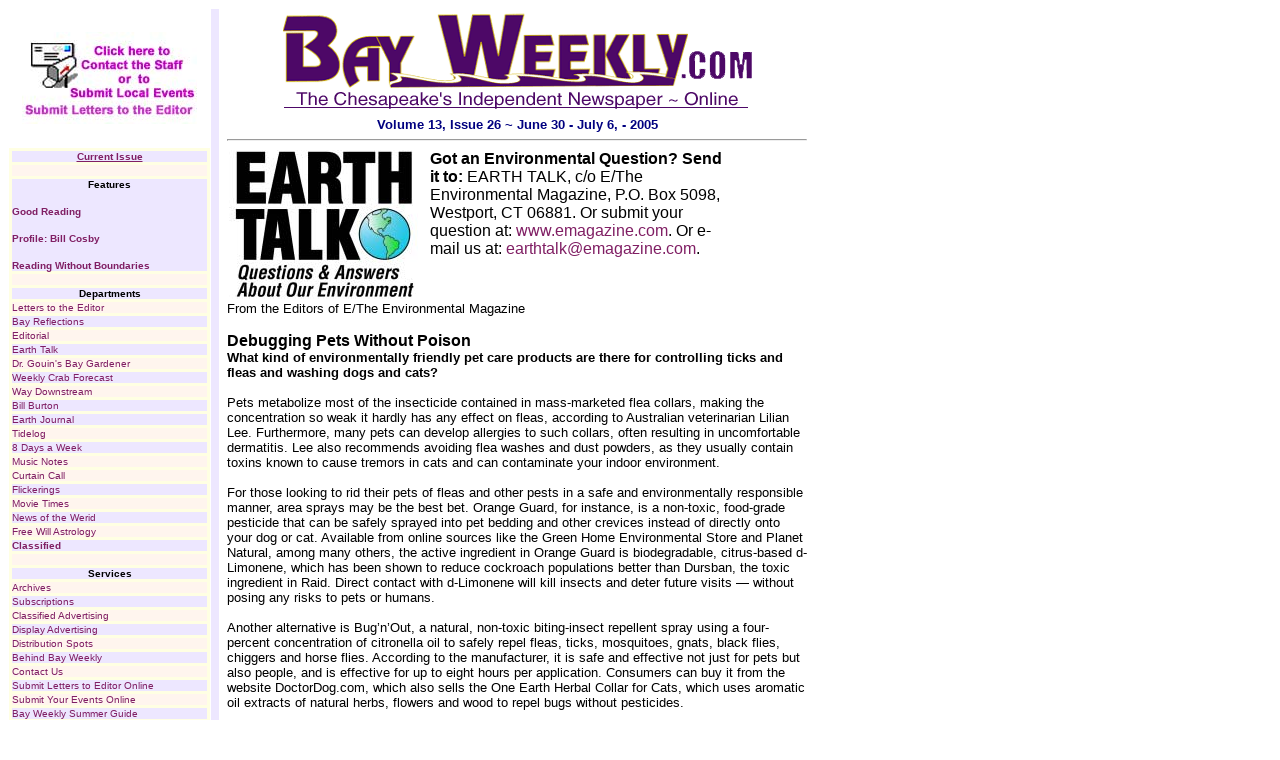

--- FILE ---
content_type: text/html
request_url: https://bayweekly.com/old-site/year05/issuexiii26/earthtalkxiii26.html
body_size: 4555
content:
<html>
<head>
<title>Bay Weekly: Earth Talk</title>
<meta http-equiv="Content-T<meta name="keywords" content="bay weekly,new bay times,chesapeake,chesapeake bay,anne arundel county,calvert county, independent newspaper, chesapeake county,south county,annapolis,maryland,news, classifieds,editorials,sailing,boating, kids stuff,weekly calender, clandar,local music,movie reviews,theater,tidelog,movie times,bill burton,c.d. dollar,reflections,letters,on the water">
<meta name="description" content="New Bay Times, The Chesapeake Independent Newspaper,  bringing you all the local news and happenings every week. ">
<type" content="text/html; charset=iso-8859-1"> 
<!-- Site design by Ravenwaves Designs & Christina Crayle , 2003. Maintained & Updated: Christina Lynn Crayle since 05/2001-->

		<meta name="" content="Bay Weekly The Chesapeake's Online Independent Newspaper, bringing you local news every week. ">
	<script type="text/javascript">

  var _gaq = _gaq || [];
  _gaq.push(['_setAccount', 'UA-16268611-1']);
  _gaq.push(['_trackPageview']);

  (function() {
    var ga = document.createElement('script'); ga.type = 'text/javascript'; ga.async = true;
    ga.src = ('https:' == document.location.protocol ? 'https://ssl' : 'http://www') + '.google-analytics.com/ga.js';
    var s = document.getElementsByTagName('script')[0]; s.parentNode.insertBefore(ga, s);
  })();

</script>
</head>
	
	
<STYLE> 

<!--

a {text-decoration: none}

a:hover {text-decoration: underline} 

a:link {color:#801F64}

a:active {color:#801F64}

a:visited {color:#1E7432 }

-->

</STYLE>

	<body bgcolor="white">
		<table cool="cool" gridx="16" gridy="16" usegridx="usegridx" usegridy="usegridy" showgridx="showgridx" showgridy="showgridy" width="801" height="1267" border="0" cellpadding="0" cellspacing="0" bgcolor="white">
			<tr height="1266">
				<td width="800" height="1266" valign="top" align="left" xpos="0">
					<table border="0" cellpadding="0" cellspacing="1" height="1156" width="800">
						<tr height="107">
							<td width="201" valign="middle" rowspan="2" height="132">
								<div align="center">
									<a href="contact_main.html"><img src="../../images/contact.jpg" width="175" height="92" border="0"></a>
									<p><a href="../../bestofbay.pdf"><a name="top"></a></a></p>
								</div>
							</td>
							<td width="15" rowspan="3" valign="top" align="left" height="1206">&nbsp;
								<table border="0" cellpadding="0" cellspacing="2" width="8" align="left" bgcolor="#ede7ff" height="1161">
									<tr height="1202">
										<td height="1202">&nbsp;</td>
									</tr>
								</table>
							</td>
							<td width="580" height="107">
								<div align="center">
									<img src="../../newlogo2.gif" width="477" height="107" border="0"></div>
							</td>
						</tr>
						<tr height="24">
							<td width="580" height="24">
								<div align="center">
									<b><font face="Arial,Helvetica,Geneva,Swiss,SunSans-Regular" color="navy" size="2">Volume 13, Issue 26 </font></b><b><font face="Arial,Helvetica,Geneva,Swiss,SunSans-Regular" color="navy" size="2">~ June 30 - July 6, - 2005
											<hr>
										</font></b></div>
							</td>
						</tr>
						<tr height="1073">
							<td width="201" height="1073" valign="top">
								<table border="0" cellpadding="0" cellspacing="3" width="201" bgcolor="#ffffe3">
									<tr>
										<td bgcolor="#ede7ff">
											<div align="center">
												<font size="1" face="Arial,Helvetica,Geneva,Swiss,SunSans-Regular"><b><u><a href="../../index.html">Current Issue</a></u></b></font></div>
										</td>
									</tr>
									<tr>
										<td bgcolor="#fff5ee"><font size="1" face="Arial,Helvetica,Geneva,Swiss,SunSans-Regular">&nbsp;</font></td>
									</tr>
									<tr>
										<td bgcolor="#ede7ff">
											<div align="center">
												<font size="1" face="Arial,Helvetica,Geneva,Swiss,SunSans-Regular"><b>Features</b></font>
												<p align="left"><font size="1" face="Arial,Helvetica,Geneva,Swiss,SunSans-Regular"><a href="leadxiii26.html"><b>Good Reading</b></a></font></p>
											</div>
											<div align="left">
												<div align="left">
													<p><font size="1" face="Arial,Helvetica,Geneva,Swiss,SunSans-Regular"><b><a href="featurexiii26.html#1">Profile: Bill Cosby</a></b></font></p>
													<p><font size="1" face="Arial,Helvetica,Geneva,Swiss,SunSans-Regular"><a href="featurexiii26.html#2"><b>Reading Without Boundaries</b></a><a href="featurexiii26.html#2"><b><br>
																</b></a></font></p>
												</div>
											</div>
										</td>
									</tr>
									<tr>
										<td bgcolor="#fff5ee"><font size="1" face="Arial,Helvetica,Geneva,Swiss,SunSans-Regular">&nbsp;</font></td>
									</tr>
									<tr>
										<td bgcolor="#ede7ff">
											<div align="center">
												<b><font size="1" face="Arial,Helvetica,Geneva,Swiss,SunSans-Regular">Departments</font></b></div>
										</td>
									</tr>
									<tr>
										<td bgcolor="#fff5ee"><font size="1" face="Arial,Helvetica,Geneva,Swiss,SunSans-Regular"><a href="lettersxiii26.html">Letters to the Editor</a></font></td>
									</tr>
									<tr>
										<td bgcolor="#ede7ff"><font face="Arial,Helvetica,Geneva,Swiss,SunSans-Regular" size="1"><a href="reflectxiii26.html">Bay Reflections</a></font></td>
									</tr>
									<tr>
										<td bgcolor="#fff5ee"><font size="1" face="Arial,Helvetica,Geneva,Swiss,SunSans-Regular"><a href="editxiii26.html">Editorial</a></font></td>
									</tr>
									<tr>
										<td bgcolor="#ede7ff"><a href="earthtalkxiii26.html"><font size="1" face="Arial,Helvetica,Geneva,Swiss,SunSans-Regular">Earth Talk</font></a></td>
									</tr>
									<tr>
										<td bgcolor="#fff5ee"><font size="1" face="Arial,Helvetica,Geneva,Swiss,SunSans-Regular"><a href="gardenerxiii26.html">Dr. Gouin's Bay Gardener</a></font></td>
									</tr>
									<tr>
										<td bgcolor="#ede7ff"><font size="1" face="Arial,Helvetica,Geneva,Swiss,SunSans-Regular"><a href="crabxiii26.html">Weekly Crab Forecast </a></font></td>
									</tr>
									<tr>
										<td bgcolor="#fff5ee">
											<p><font size="1" face="Arial,Helvetica,Geneva,Swiss,SunSans-Regular"><a href="waydownstreamxiii26.html">Way Downstream</a></font></p>
										</td>
									</tr>
									<tr>
										<td bgcolor="#ede7ff"><a href="burtonxiii26.html"><font size="1" face="Arial,Helvetica,Geneva,Swiss,SunSans-Regular">Bill Burton</font></a></td>
									</tr>
									<tr>
										<td bgcolor="#ede7ff"><a href="ejxxiii26.html"><font size="1" face="Arial,Helvetica,Geneva,Swiss,SunSans-Regular">Earth Journal</font></a></td>
									</tr>
									<tr>
										<td bgcolor="#fff5ee"><a href="../../tides.html"><font size="1" face="Arial,Helvetica,Geneva,Swiss,SunSans-Regular">Tidelog</font></a></td>
									</tr>
									<tr>
										<td bgcolor="#ede7ff"><a href="../../calendar.html"><font size="1" face="Arial,Helvetica,Geneva,Swiss,SunSans-Regular">8 Days a Week</font></a></td>
									</tr>
									<tr>
										<td bgcolor="#fff5ee">
											<p><a href="../../music.html"><font size="1" face="Arial,Helvetica,Geneva,Swiss,SunSans-Regular">Music Notes</font></a></p>
										</td>
									</tr>
									<tr>
										<td bgcolor="#fff5ee"><a href="../../reviews.html"><font size="1" face="Arial,Helvetica,Geneva,Swiss,SunSans-Regular">Curtain Call</font></a></td>
									</tr>
									<tr>
										<td bgcolor="#ede7ff"><a href="../../moviesnew.html"><font size="1" face="Arial,Helvetica,Geneva,Swiss,SunSans-Regular">Flickerings</font></a></td>
									</tr>
									<tr>
										<td bgcolor="#fff5ee"><a href="../../movietimes.html"><font size="1" face="Arial,Helvetica,Geneva,Swiss,SunSans-Regular">Movie Times</font></a></td>
									</tr>
									<tr>
										<td bgcolor="#ede7ff"><font size="1" face="Arial,Helvetica,Geneva,Swiss,SunSans-Regular"><a href="http://www.newsoftheweird.com/" target="_blank">News of the Werid</a></font></td>
									</tr>
									<tr>
										<td bgcolor="#fff5ee"><font size="1" face="Arial,Helvetica,Geneva,Swiss,SunSans-Regular"><a href="http://www.freewillastrology.com/" target="_blank">Free Will Astrology</a></font></td>
									</tr>
									<tr>
										<td bgcolor="#ede7ff"><font face="Arial,Helvetica,Geneva,Swiss,SunSans-Regular" size="1"><b><a href="../../../classifieds/classifieds.html">Classified</a></b></font></td>
									</tr>
									<tr>
										<td bgcolor="#fff5ee"><font size="1" face="Arial,Helvetica,Geneva,Swiss,SunSans-Regular">&nbsp;</font></td>
									</tr>
									<tr>
										<td bgcolor="#ede7ff">
											<div align="center">
												<font size="1" face="Arial,Helvetica,Geneva,Swiss,SunSans-Regular"><b>Services</b></font></div>
										</td>
									</tr>
									<tr>
										<td bgcolor="#fff5ee"><a href="../../archives/2005.html"><font size="1" face="Arial,Helvetica,Geneva,Swiss,SunSans-Regular">Archives</font></a></td>
									</tr>
									<tr>
										<td bgcolor="#ede7ff"><a href="../../subscript.html"><font size="1" face="Arial,Helvetica,Geneva,Swiss,SunSans-Regular">Subscriptions</font></a></td>
									</tr>
									<tr>
										<td bgcolor="#fff5ee"><a href="../../adinfo/rates.html"><font size="1" face="Arial,Helvetica,Geneva,Swiss,SunSans-Regular">Classified Advertising</font></a></td>
									</tr>
									<tr>
										<td bgcolor="#ede7ff"><font size="1" face="Arial,Helvetica,Geneva,Swiss,SunSans-Regular"><a href="../../adinfo/rates.html">Display Advertising</a></font></td>
									</tr>
									<tr>
										<td bgcolor="#fff5ee"><a href="../../adinfo/distributors.html"><font size="1" face="Arial,Helvetica,Geneva,Swiss,SunSans-Regular">Distribution Spots</font></a></td>
									</tr>
									<tr>
										<td bgcolor="#ede7ff"><a href="../../behindBW.html"><font size="1" face="Arial,Helvetica,Geneva,Swiss,SunSans-Regular">Behind Bay Weekly</font></a></td>
									</tr>
									<tr>
										<td bgcolor="#fff5ee"><a href="../../contact.html"><font size="1" face="Arial,Helvetica,Geneva,Swiss,SunSans-Regular">Contact Us</font></a></td>
									</tr>
									<tr>
										<td bgcolor="#ede7ff"><a href="../../letter_form.html"><font size="1" face="Arial,Helvetica,Geneva,Swiss,SunSans-Regular">Submit Letters to Editor Online</font></a></td>
									</tr>
									<tr>
										<td bgcolor="#fff5ee">
											<p><a href="../../calendar_form.html"><font size="1" face="Arial,Helvetica,Geneva,Swiss,SunSans-Regular">Submit Your Events Online</font></a></p>
										</td>
									</tr>
									<tr>
										<td bgcolor="#ede7ff"><a href="../summer05/summer_index.html"><font face="Arial,Helvetica,Geneva,Swiss,SunSans-Regular" size="1">Bay Weekly Summer Guide</font></a></td>
									</tr>
								</table>
							</td>
							<td width="580" height="1073" valign="top">
								<div align="left">
									<div align="left">
										<table border="0" cellpadding="0" cellspacing="2" width="497">
											<tr valign="top">
												<td><img src="../../images/earthtalklogo.jpg" width="189" height="149" border="0"></td>
												<td width="8"></td>
												<td><font face="Arial,Helvetica,Geneva,Swiss,SunSans-Regular"><b>Got an Environmental Question? Send it to:</b> EARTH TALK, c/o E/The Environmental Magazine, P.O. Box 5098, Westport, CT 06881. Or submit your question at: <a href="http://www.emagazine.com" target="_blank">www.emagazine.com</a>. Or e-mail us at: <a href="/cdn-cgi/l/email-protection#8feaeefdfbe7fbeee3e4cfeae2eee8eef5e6e1eaa1ece0e2"><span class="__cf_email__" data-cfemail="c8ada9babca0bca9a4a388ada5a9afa9b2a1a6ade6aba7a5">[email&#160;protected]</span></a>.</font></td>
											</tr>
										</table>
										<font face="Arial,Helvetica,Geneva,Swiss,SunSans-Regular" size="2">From the Editors of E/The Environmental Magazine</font>
										<p><font face="Arial,Helvetica,Geneva,Swiss,SunSans-Regular" size="3"><b>Debugging Pets Without Poison</b><b><br>
												</b></font><font face="Arial,Helvetica,Geneva,Swiss,SunSans-Regular" size="2"><b>What kind of environmentally friendly pet care products are there for controlling ticks and fleas and washing dogs and cats?<br>
													<br>
												</b></font><font face="Arial,Helvetica,Geneva,Swiss,SunSans-Regular" size="2">Pets metabolize most of the insecticide contained in mass-marketed flea collars, making the concentration so weak it hardly has any effect on fleas, according to Australian veterinarian Lilian Lee. Furthermore, many pets can develop allergies to such collars, often resulting in uncomfortable dermatitis. Lee also recommends avoiding flea washes and dust powders, as they usually contain toxins known to cause tremors in cats and can contaminate your indoor environment.<br>
												<br>
												For those looking to rid their pets of fleas and other pests in a safe and environmentally responsible manner, area sprays may be the best bet. Orange Guard, for instance, is a non-toxic, food-grade pesticide that can be safely sprayed into pet bedding and other crevices instead of directly onto your dog or cat. Available from online sources like the Green Home Environmental Store and Planet Natural, among many others, the active ingredient in Orange Guard is biodegradable, citrus-based d-Limonene, which has been shown to reduce cockroach populations better than Dursban, the toxic ingredient in Raid. Direct contact with d-Limonene will kill insects and deter future visits &#151; without posing any risks to pets or humans.<br>
												<br>
												Another alternative is Bug&rsquo;n&rsquo;Out, a natural, non-toxic biting-insect repellent spray using a four-percent concentration of citronella oil to safely repel fleas, ticks, mosquitoes, gnats, black flies, chiggers and horse flies. According to the manufacturer, it is safe and effective not just for pets but also people, and is effective for up to eight hours per application. Consumers can buy it from the website DoctorDog.com, which also sells the One Earth Herbal Collar for Cats, which uses aromatic oil extracts of natural herbs, flowers and wood to repel bugs without pesticides.<br>
												<br>
												Still another natural insect repellent spray for dogs and cats is Only Natural Pet Flea and Insect Repellent Spray, available from the online Only Natural Pet Store. It contains neem oil, lemongrass, catnip, citronella and other essential oils to keep pests away &#151; but no DEET or other pesticides. Only Natural also makes a pet insect-repellent shampoo.<br>
												&nbsp;&nbsp;&nbsp;&nbsp;&nbsp;&nbsp;&nbsp;&nbsp;&nbsp;&nbsp;&nbsp;<br>
												One leader in the greening of the pet care industry is Planet Dog. Beyond its selection of safe and healthy pet toys and accessories, the company offers biodegradable pet shampoos and conditioners that are pH-balanced with aloe, eucalyptus and chamomile. The Green Home Environmental Store offers an all-natural and biodegradable pet shampoo, guaranteeing that it contains no harmful ingredients such as petroleum distillate, ammonia, benzene or formaldehyde.<br>
												&nbsp;<br>
												<b>For more information</b></font></p>
										<ul>
											<li><font face="Arial,Helvetica,Geneva,Swiss,SunSans-Regular" size="2">Orange Guard: <a href="http://www.orangeguard.com" target="_blank">www.orangeguard.com</a>.</font>
											<li><font face="Arial,Helvetica,Geneva,Swiss,SunSans-Regular" size="2">DoctorDog.com: <a href="http://www.doctordog.com" target="_blank">www.doctordog.com</a>.</font>
											<li><font face="Arial,Helvetica,Geneva,Swiss,SunSans-Regular" size="2">Planet Dog: <a href="http://www.planetdog.com" target="_blank">www.planetdog.com</a>.</font>
											<li><font face="Arial,Helvetica,Geneva,Swiss,SunSans-Regular" size="2">Planet Natural: <a href="http://www.planetnatural.com" target="_blank">www.planetnatural.com</a>.</font>
											<li><font face="Arial,Helvetica,Geneva,Swiss,SunSans-Regular" size="2">Only Natural Pet Store: <a href="http://www.onlynaturalpet.com" target="_blank">www.onlynaturalpet.com</a>.</font>
											<li><font face="Arial,Helvetica,Geneva,Swiss,SunSans-Regular" size="2">Green Home Environmental Store: <a href="http://www.greenhome.com" target="_blank">www.greenhome.com</a>.</font>
										</ul>
									</div>
								</div>
							</td>
						</tr>
						<tr height="24">
							<td width="201" height="24"></td>
							<td width="15" height="24"></td>
							<td width="580" height="24">
								<div align="center">
									<p>
										<script data-cfasync="false" src="/cdn-cgi/scripts/5c5dd728/cloudflare-static/email-decode.min.js"></script><script type="text/javascript"><!--
google_ad_client = "pub-2720419403306339";
google_ad_width = 468;
google_ad_height = 60;
google_ad_format = "468x60_as";
google_ad_type = "text_image";
google_ad_channel ="";
google_color_border = "CCCCFF";
google_color_bg = "FFFFFF";
google_color_link = "660099";
google_color_url = "00008B";
google_color_text = "663366";
//--></script>
										<script type="text/javascript" src="https://pagead2.googlesyndication.com/pagead/show_ads.js">
</script>
									</p>
								</div>
							</td>
						</tr>
						<tr height="32">
							<td width="201" height="32"></td>
							<td width="15" height="32"></td>
							<td width="580" height="32">
								<div align="center">
									<br>
									<font face="Arial,Helvetica,Geneva,Swiss,SunSans-Regular" color="#191970" size="1">&copy; COPYRIGHT 2004 by New Bay Enterprises, Inc. All rights reserved.</font></div>
							</td>
						</tr>
					</table>
				</td>
				<td width="1" height="1266"><spacer type="block" width="1" height="1266"></td>
			</tr>
			<tr height="1" cntrlrow="cntrlrow">
				<td width="800" height="1"><spacer type="block" width="800" height="1"></td>
				<td width="1" height="1"><spacer type="block" width="1" height="1"></td>
			</tr>
		</table>
	<script defer src="https://static.cloudflareinsights.com/beacon.min.js/vcd15cbe7772f49c399c6a5babf22c1241717689176015" integrity="sha512-ZpsOmlRQV6y907TI0dKBHq9Md29nnaEIPlkf84rnaERnq6zvWvPUqr2ft8M1aS28oN72PdrCzSjY4U6VaAw1EQ==" data-cf-beacon='{"version":"2024.11.0","token":"ab9b3a222af44f4cbf14b252756d2cf5","r":1,"server_timing":{"name":{"cfCacheStatus":true,"cfEdge":true,"cfExtPri":true,"cfL4":true,"cfOrigin":true,"cfSpeedBrain":true},"location_startswith":null}}' crossorigin="anonymous"></script>
</body>

</html>

--- FILE ---
content_type: text/html; charset=utf-8
request_url: https://www.google.com/recaptcha/api2/aframe
body_size: 268
content:
<!DOCTYPE HTML><html><head><meta http-equiv="content-type" content="text/html; charset=UTF-8"></head><body><script nonce="cO90weDcQ1G2N5BDD4JUAQ">/** Anti-fraud and anti-abuse applications only. See google.com/recaptcha */ try{var clients={'sodar':'https://pagead2.googlesyndication.com/pagead/sodar?'};window.addEventListener("message",function(a){try{if(a.source===window.parent){var b=JSON.parse(a.data);var c=clients[b['id']];if(c){var d=document.createElement('img');d.src=c+b['params']+'&rc='+(localStorage.getItem("rc::a")?sessionStorage.getItem("rc::b"):"");window.document.body.appendChild(d);sessionStorage.setItem("rc::e",parseInt(sessionStorage.getItem("rc::e")||0)+1);localStorage.setItem("rc::h",'1768845492227');}}}catch(b){}});window.parent.postMessage("_grecaptcha_ready", "*");}catch(b){}</script></body></html>